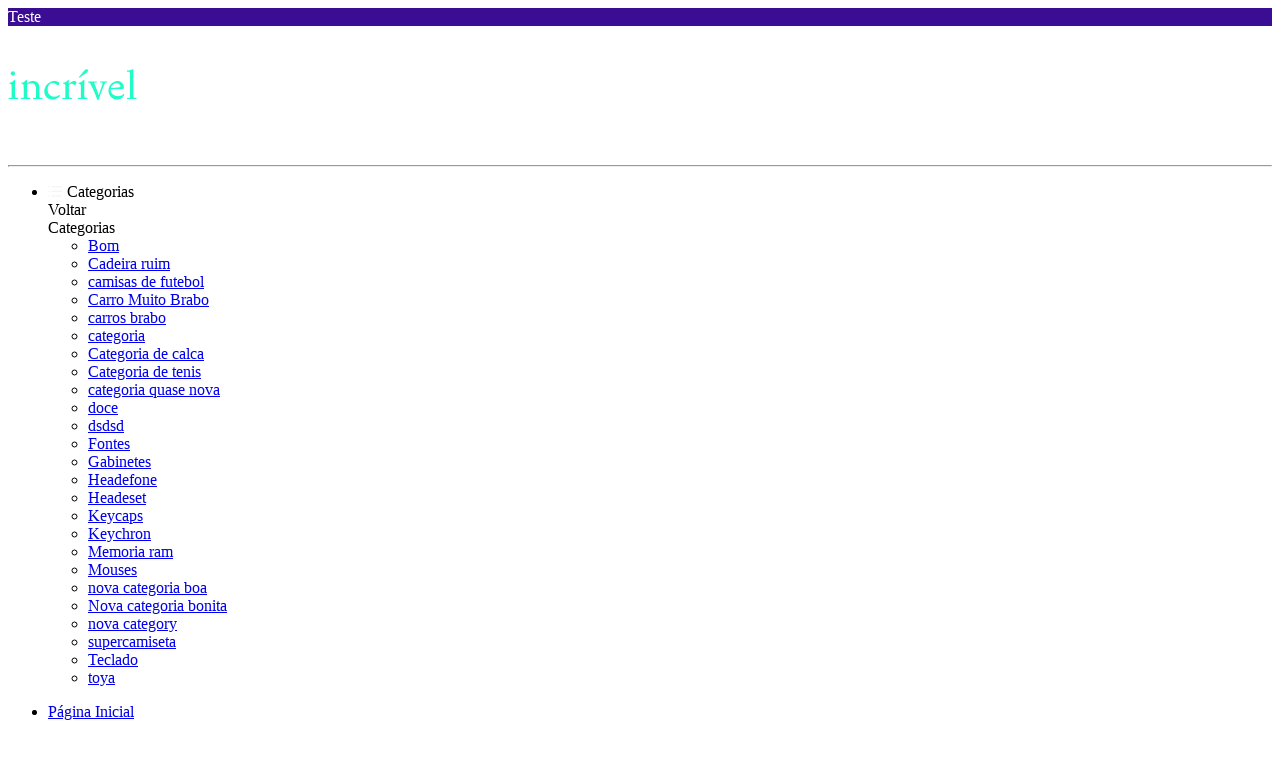

--- FILE ---
content_type: text/html; charset=UTF-8
request_url: https://www.minhaincrivelloja.com/keychron?sort_by=best_sellers
body_size: 16172
content:
<!DOCTYPE html>
<html lang="pt-br">

	<head>
		<meta charset="UTF-8">
<meta id="viewport" name="viewport" content="width=device-width, initial-scale=1.0, maximum-scale=1.0, user-scalable=0">
<meta http-equiv="X-UA-Compatible" content="ie=edge">

<link rel="preload" href="https://cdn.yampi.io/rocket/css/global.css?id=9cb6ff3546bd4ba758d83c7df83bfa1a" as="style"/>

<link rel="preconnect" crossorigin href="https://cdn.yampi.io">
<link rel="preconnect" crossorigin href="https://api.dooki.com.br">
<link rel="preconnect" crossorigin href="https://api.yampi.io">
<link rel="preconnect" crossorigin href="https://images.yampi.io">
<link rel="preconnect" crossorigin href="https://images.yampi.me">
<link rel="preconnect" crossorigin href="https://fonts.gstatic.com">
<link rel="preconnect" crossorigin href="https://fonts.googleapis.com">
<link rel="preconnect" crossorigin href="//bam.nr-data.net">
<link rel="preconnect" crossorigin href="//www.facebook.com">

<link href="//king-assets.yampi.me" rel="dns-prefetch"/>
<link href="//awesome-assets.yampi.me" rel="dns-prefetch"/>
<link href="//api.mercadopago.com" rel="dns-prefetch"/>
<link href="//www.mercadopago.com" rel="dns-prefetch"/>
<link href="//www.google-analytics.com" rel="dns-prefetch"/>
<link href="//www.googleadservices.com" rel="dns-prefetch"/>
<link href="//googleads.g.doubleclick.net" rel="dns-prefetch"/>
<link href="//bat.bing.com" rel="dns-prefetch"/>
<link href="//connect.facebook.net" rel="dns-prefetch"/>
<link href="//staticxx.facebook.com" rel="dns-prefetch"/>
<link href="//static.xx.fbcdn.net" rel="dns-prefetch"/>
<link href="//s3.amazonaws.com" rel="dns-prefetch"/>
<link href="//manager.smartlook.com" rel="dns-prefetch"/>
<link href="//vars.hotjar.com" rel="dns-prefetch"/>
<link href="//dis.us.criteo.com" rel="dns-prefetch"/>
<link href="https://bam.nr-data.net" rel="dns-prefetch"/>
<link href="https://stats.g.doubleclick.net" rel="dns-prefetch"/>
<link href="https://connect.facebook.net" rel="dns-prefetch"/>
<link href="https://search.yampi.com.br" rel="dns-prefetch"/>

<link rel="preload" as="image" href="https://images.yampi.me/assets/stores/minhaincrivelloja/uploads/logo/603ffc418f515.png"/>


<!-- Minimal -->
<link rel='icon' type='image/png' href='https://secure.gravatar.com/avatar/2688d66dff6fab12c5445b27f84c8382?s=80&amp;r=g&amp;d=identicon'>
<link rel='icon' sizes='192x192' href='https://secure.gravatar.com/avatar/2688d66dff6fab12c5445b27f84c8382?s=80&amp;r=g&amp;d=identicon'>
<link rel='apple-touch-icon' href='https://secure.gravatar.com/avatar/2688d66dff6fab12c5445b27f84c8382?s=80&amp;r=g&amp;d=identicon'>
<meta name='msapplication-square310x310logo' content='https://secure.gravatar.com/avatar/2688d66dff6fab12c5445b27f84c8382?s=80&amp;r=g&amp;d=identicon'>

<!-- Apple -->
<link rel='apple-touch-icon' href='https://secure.gravatar.com/avatar/2688d66dff6fab12c5445b27f84c8382?s=80&amp;r=g&amp;d=identicon'>
<link rel='apple-touch-icon' sizes='76x76' href='https://secure.gravatar.com/avatar/2688d66dff6fab12c5445b27f84c8382?s=80&amp;r=g&amp;d=identicon'>
<link rel='apple-touch-icon' sizes='120x120' href='https://secure.gravatar.com/avatar/2688d66dff6fab12c5445b27f84c8382?s=80&amp;r=g&amp;d=identicon'>
<link rel='apple-touch-icon' sizes='152x152' href='https://secure.gravatar.com/avatar/2688d66dff6fab12c5445b27f84c8382?s=80&amp;r=g&amp;d=identicon'>

<link rel="manifest" href="/manifest.json" />

<script defer src="https://cdn.yampi.io/rocket/js/manifest.js?id=289cb43614961e790fa38ee5dd7afa17"></script>
<script defer src="https://cdn.yampi.io/rocket/js/vendor.js?id=55aa15e7e6712e038478b917309c0228"></script>
<script defer src="https://cdn.yampi.io/rocket/js/components.js?id=f2762eb9cb57818566e49feccc87915a"></script>
<script defer src="https://cdn.yampi.io/rocket/js/app.js?id=b29399e26f638aebed34cac9780fe637"></script>
<script src="https://cdn.yampi.io/rocket/js/session.js?id=2a63cfe067dabf26a794d5f4ebf88cf0"></script>

<!-- robots -->
<meta name="robots" content="index,follow" />

    

<title>Keychron</title>
<meta name="description" content="Aqui você encontra muitos produtos focados em moda masculina e feminina">
<link rel="canonical" href="https://www.minhaincrivelloja.com/keychron">
<meta property="og:title" content="Keychron">
<meta property="og:description" content="Aqui você encontra muitos produtos focados em moda masculina e feminina">

<meta name="twitter:title" content="Keychron">
<meta name="twitter:description" content="Aqui você encontra muitos produtos focados em moda masculina e feminina">
<script type="application/ld+json">{"@context":"https://schema.org","@type":"WebPage","name":"Keychron","description":"Aqui você encontra muitos produtos focados em moda masculina e feminina"}</script>

    <link href="https://fonts.googleapis.com/css2?family=Work+Sans:wght@400;500;700;800&amp;display=swap" rel="stylesheet" media="screen" async>
<link href="https://fonts.googleapis.com/css2?family=Montserrat:wght@400;500;700;900&amp;display=swap" rel="stylesheet" media="screen" async>

<script>
    (function (w, d, s, l, i) {
        w[l] = w[l] || [];
        w[l].push({'gtm.start': new Date().getTime(), event: 'gtm.js'});
        var f = d.getElementsByTagName(s)[0],
        j = d.createElement(s),
        dl = l != 'dataLayer' ? '&l=' + l : '';
        j.async = true;
        j.src = 'https://www.googletagmanager.com/gtm.js?id=' + i + dl;
        f.parentNode.insertBefore(j, f);
    })(window, document, 'script', 'dataLayer', 'GTM-PNCZP452');
</script>

<script>
    window.Yampi = {
        "api_domain": "https://api.dooki.com.br",
        "search_domain": "https://search.yampi.com.br",
        "page": "category",
        "cart_token": Session.get('cart_token'),
        "env": "production",
        "csrf_token": Session.get('csrf_token'),
        "session": {
            "utm_source": Session.getFromRequest('utm_source'),
            "utm_campaign": Session.getFromRequest('utm_campaign'),
            "utm_medium": Session.getFromRequest('utm_medium'),
            "utm_term": Session.getFromRequest('utm_term'),
            "utm_content": Session.getFromRequest('utm_content'),
            "utm_name": Session.getFromRequest('utm_name'),
            "utm_email": Session.getFromRequest('utm_email'),
            "zipcode": Session.get('zipcode'),
            "customer": {
                "name": Session.get('customer_name'),
                "email": Session.get('customer_email'),
            }
        },
        "thumbor": {
            "enabled": '1',
            "url": 'https://images.yampi.io',
            "default": {"fitIn":"fit-in","filters":["background_color(white)","upscale()"]}
        },
        "sentry": {
            "enabled": '',
            "tracing": '',
            "dsn": ''
        },
        "cache": {
            "js": '10'
        },
        "icon_url": 'https://icons.yampi.me',
        "mago_config": {
            "user_id": Session.get('cart_token'),
            "recomm_id":  Session.get('recomm_id'),
        },
        "search_min_score": '9',
        "ws_user_id": Session.get('ws_user_id'),
    };
        window.yampiInitSession();
        window.merchant = {"id":39341,"alias":"minhaincrivelloja","domain":"minhaincrivelloja.com","base_url":"https:\/\/www.minhaincrivelloja.com","logo_url":"https:\/\/images.yampi.me\/assets\/stores\/minhaincrivelloja\/uploads\/logo\/603ffc418f515.png","has_mp":false,"suspended":false,"theme":{"id":1,"alias":"rocket","installation_id":83995},"theme_id":1,"api":{"search":"https:\/\/api.dooki.com.br\/v2\/minhaincrivelloja\/public\/search"},"checkout":{"base_domain":"https:\/\/minhaincrivelloja.pay.yampi.com.br","skip_cart":false,"items":"https:\/\/minhaincrivelloja.pay.yampi.com.br\/cart\/items?store_token=e9a609909395aaa7ca1dc5a02ba5aa7d1d7c6a7e","items_json":"https:\/\/minhaincrivelloja.pay.yampi.com.br\/cart\/json?store_token=e9a609909395aaa7ca1dc5a02ba5aa7d1d7c6a7e","redirect_to":"https:\/\/minhaincrivelloja.pay.yampi.com.br\/cart?store_token=e9a609909395aaa7ca1dc5a02ba5aa7d1d7c6a7e","orders":"https:\/\/minhaincrivelloja.pay.yampi.com.br\/account\/sales","store_token":"e9a609909395aaa7ca1dc5a02ba5aa7d1d7c6a7e","default_card":"visa","shopper_url":"https:\/\/minhaincrivelloja.pay.yampi.com.br\/minha-conta"},"manifest":{"name":"Minha Incr\u00edvel Loja","short_name":"Minha Incr\u00edvel Loja","start_url":"https:\/\/www.minhaincrivelloja.com?utm_source=web_app_manifest","description":"Aqui voc\u00ea encontra muitos produtos focados em moda masculina e feminina","lang":"pt-BR"},"meta":{"title":"Minha Incr\u00edvel Loja","description":"Aqui voc\u00ea encontra muitos produtos focados em moda masculina e feminina","icons":{"default":"https:\/\/secure.gravatar.com\/avatar\/2688d66dff6fab12c5445b27f84c8382?s=80&r=g&d=identicon"}},"company":{"person_type":"personal","cnpj":"","razao_social":null,"name":"Lucas Colette","cpf":"21661026702","phone":{"code":"16","formated_number":"(16) 33322-3131","number":"16333223131"},"whatsapp":{"formated_number":"(16) 98123-1321","number":"16981231321","url":"https:\/\/web.whatsapp.com\/send?phone=5516981231321"},"email":"contato@minhaincrivelloja.com","address":{"street":null,"number":null,"complement":null,"neighborhood":null,"city":null,"state":null,"zipcode":"14940-472","full_address":",  - "},"social":{"facebook_url":"https:\/\/facebook.com\/minhaincrivelloja","instagram_url":"https:\/\/instagram.com\/minhaincrivelloja","youtube_url":null,"pinterest_url":null,"tiktok_url":null,"twitter_url":null}},"shipping":[{"uf":"AC","min":0},{"uf":"AM","min":0},{"uf":"AP","min":0},{"uf":"PA","min":0},{"uf":"RO","min":0},{"uf":"RR","min":0},{"uf":"TO","min":0},{"uf":"AL","min":0},{"uf":"BA","min":0},{"uf":"CE","min":0},{"uf":"MA","min":0},{"uf":"PB","min":0},{"uf":"PE","min":0},{"uf":"PI","min":0},{"uf":"RN","min":0},{"uf":"SE","min":0},{"uf":"DF","min":0},{"uf":"GO","min":0},{"uf":"MS","min":0},{"uf":"MT","min":0},{"uf":"ES","min":0},{"uf":"MG","min":0},{"uf":"RJ","min":0},{"uf":"SP","min":0}],"pricing":{"first_order":{"min_order":null,"code":null,"value":null,"type_increment_value":null}},"payments":[{"active":true,"alias":"billet","name":"Boleto Banc\u00e1rio","icon_url":"https:\/\/icons.yampi.me\/svg\/card-billet.svg","percent_discount":"0.00"},{"active":true,"alias":"pix","name":"Pix","icon_url":"https:\/\/icons.yampi.me\/svg\/card-pix.svg","percent_discount":"0.00"}],"scripts":[],"categories":[{"id":2318507,"featured":false,"parent_id":null,"is_parent":true,"name":"categoria quase nova","slug":"categoria-quase-nova","url":"","url_path":"\/categoria-quase-nova","path":"categoria quase nova","category_cover":null,"order":0,"children":{"data":[]}},{"id":8207990,"featured":false,"parent_id":null,"is_parent":true,"name":"supercamiseta","slug":"supercamiseta","url":"","url_path":"\/supercamiseta","path":"supercamiseta","category_cover":null,"order":0,"children":{"data":[]}},{"id":2799374,"featured":false,"parent_id":null,"is_parent":true,"name":"nova categoria boa","slug":"nova-categoria-boa","url":"","url_path":"\/nova-categoria-boa","path":"nova categoria boa","category_cover":null,"order":0,"children":{"data":[]}},{"id":8212562,"featured":false,"parent_id":null,"is_parent":true,"name":"camisas de futebol","slug":"camisas-de-futebol","url":"","url_path":"\/camisas-de-futebol","path":"camisas de futebol","category_cover":null,"order":0,"children":{"data":[]}},{"id":8212557,"featured":false,"parent_id":null,"is_parent":true,"name":"Carro Muito Brabo","slug":"carro-muito-brabo","url":"","url_path":"\/carro-muito-brabo","path":"Carro Muito Brabo","category_cover":null,"order":0,"children":{"data":[]}},{"id":3720933,"featured":false,"parent_id":null,"is_parent":true,"name":"toya","slug":"toya","url":"","url_path":"\/toya","path":"toya","category_cover":null,"order":0,"children":{"data":[]}},{"id":2833954,"featured":false,"parent_id":null,"is_parent":true,"name":"doce","slug":"doce","url":"","url_path":"\/doce","path":"doce","category_cover":null,"order":0,"children":{"data":[]}},{"id":2813469,"featured":false,"parent_id":null,"is_parent":true,"name":"categoria","slug":"categoria","url":"","url_path":"\/categoria","path":"categoria","category_cover":null,"order":0,"children":{"data":[]}},{"id":8207985,"featured":false,"parent_id":null,"is_parent":true,"name":"carros brabo","slug":"carros-brabo","url":"","url_path":"\/carros-brabo","path":"carros brabo","category_cover":null,"order":0,"children":{"data":[]}},{"id":2529856,"featured":false,"parent_id":null,"is_parent":true,"name":"Bom","slug":"bom","url":"","url_path":"\/bom","path":"Bom","category_cover":null,"order":0,"children":{"data":[]}},{"id":2529688,"featured":false,"parent_id":null,"is_parent":true,"name":"Nova categoria bonita","slug":"nova-categoria-bonita","url":"","url_path":"\/nova-categoria-bonita","path":"Nova categoria bonita","category_cover":null,"order":0,"children":{"data":[]}},{"id":2528330,"featured":false,"parent_id":null,"is_parent":true,"name":"nova category","slug":"nova-category","url":"","url_path":"\/nova-category","path":"nova category","category_cover":null,"order":0,"children":{"data":[]}},{"id":2526952,"featured":false,"parent_id":null,"is_parent":true,"name":"dsdsd","slug":"dsdsd","url":"","url_path":"\/dsdsd","path":"dsdsd","category_cover":null,"order":0,"children":{"data":[]}},{"id":2530571,"featured":false,"parent_id":null,"is_parent":true,"name":"Cadeira ruim","slug":"cadeira-ruim","url":"","url_path":"\/cadeira-ruim","path":"Cadeira ruim","category_cover":null,"order":0,"children":{"data":[]}},{"id":2032598,"featured":true,"parent_id":null,"is_parent":true,"name":"Keychron","slug":"keychron","url":"","url_path":"\/keychron?sort_by=best_sellers","path":"Keychron","category_cover":null,"order":0,"children":{"data":[]}},{"id":2032597,"featured":true,"parent_id":null,"is_parent":true,"name":"Keycaps","slug":"keycaps","url":"","url_path":"\/keycaps?sort_by=best_sellers","path":"Keycaps","category_cover":null,"order":0,"children":{"data":[]}},{"id":2032595,"featured":true,"parent_id":null,"is_parent":true,"name":"Headefone","slug":"headefone","url":"","url_path":"\/headefone?sort_by=best_sellers","path":"Headefone","category_cover":null,"order":0,"children":{"data":[]}},{"id":2032594,"featured":true,"parent_id":null,"is_parent":true,"name":"Headeset","slug":"headeset","url":"","url_path":"\/headeset?sort_by=best_sellers","path":"Headeset","category_cover":null,"order":0,"children":{"data":[]}},{"id":2032583,"featured":true,"parent_id":null,"is_parent":true,"name":"Teclado","slug":"teclado","url":"","url_path":"\/teclado?sort_by=best_sellers","path":"Teclado","category_cover":null,"order":0,"children":{"data":[]}},{"id":2032582,"featured":true,"parent_id":null,"is_parent":true,"name":"Memoria ram","slug":"memoria-ram","url":"","url_path":"\/memoria-ram?sort_by=best_sellers","path":"Memoria ram","category_cover":null,"order":0,"children":{"data":[]}},{"id":2032581,"featured":true,"parent_id":null,"is_parent":true,"name":"Gabinetes","slug":"gabinetes","url":"","url_path":"\/gabinetes?sort_by=best_sellers","path":"Gabinetes","category_cover":null,"order":0,"children":{"data":[]}},{"id":2032580,"featured":true,"parent_id":null,"is_parent":true,"name":"Mouses","slug":"mouses","url":"","url_path":"\/mouses?sort_by=best_sellers","path":"Mouses","category_cover":null,"order":0,"children":{"data":[]}},{"id":2032572,"featured":true,"parent_id":null,"is_parent":true,"name":"Fontes","slug":"fontes","url":"","url_path":"\/fontes?sort_by=best_sellers","path":"Fontes","category_cover":null,"order":0,"children":{"data":[]}},{"id":2032571,"featured":true,"parent_id":null,"is_parent":true,"name":"Categoria de tenis","slug":"categoria-de-tenis","url":"","url_path":"\/categoria-de-tenis?sort_by=best_sellers","path":"Categoria de tenis","category_cover":null,"order":0,"children":{"data":[]}},{"id":2032569,"featured":true,"parent_id":null,"is_parent":true,"name":"Categoria de calca","slug":"categoria-de-calca","url":"","url_path":"\/categoria-de-calca?sort_by=best_sellers","path":"Categoria de calca","category_cover":null,"order":0,"children":{"data":[]}}],"promotion":[],"services":{"google":{"analytics":null,"analytics_v4":null,"criteo":null,"tag_manager":{"gtm_code":"GTM-KFV3C5J"},"ads_pixels":[]},"chat":null},"pages":[{"name":"Pol\u00edtica de cookies","slug":"politica-de-cookies","path":"\/atendimento\/politica-de-cookies"}],"cookies_policy":{"active":true,"name":"Pol\u00edtica de cookies","slug":"politica-de-cookies","content":"<p>Utilizamos cookies para tornar seu acesso personalizado de acordo com o seu gosto e suas escolhas e, com isso, garantir que a sua experi\u00eancia em nossa loja seja a melhor poss\u00edvel.\u00a0<\/p>        <p>A presente Pol\u00edtica tem como objetivo fornecer informa\u00e7\u00f5es objetivas e claras sobre o que s\u00e3o cookies, qual papel desempenham e como configur\u00e1-los.<\/p>        <p>\u00a0<\/p>        <p><strong>1. O que s\u00e3o Cookies?<\/strong><\/p>        <p>Cookies s\u00e3o pequenos arquivos de texto ou fragmentos de informa\u00e7\u00e3o que s\u00e3o baixados em seu computador, smartphone ou qualquer outro dispositivo com acesso \u00e0 internet quando voc\u00ea visita um site.\u00a0<\/p>        <p>Eles cont\u00eam informa\u00e7\u00f5es sobre a sua navega\u00e7\u00e3o em nossa loja e ret\u00eam apenas informa\u00e7\u00f5es relacionadas a suas prefer\u00eancias.\u00a0<\/p>        <p>Assim, essa p\u00e1gina consegue armazenar e recuperar os dados sobre os seus h\u00e1bitos de navega\u00e7\u00e3o, de forma a melhorar a experi\u00eancia de uso, por exemplo.\u00a0<\/p>        <p>\u00c9 importante frisar que eles n\u00e3o cont\u00eam informa\u00e7\u00f5es pessoais espec\u00edficas, como dados sens\u00edveis ou banc\u00e1rios.<\/p>        <p>O seu navegador armazena os cookies no disco r\u00edgido, mas ocupam um espa\u00e7o de mem\u00f3ria m\u00ednimo, que n\u00e3o afetam o desempenho do seu computador. A maioria das informa\u00e7\u00f5es s\u00e3o apagadas logo ao encerrar a sess\u00e3o, como voc\u00ea ver\u00e1 no pr\u00f3ximo t\u00f3pico.<\/p>        <p>\u00a0<\/p>        <p><strong>1.1. Tipos de Cookies<\/strong><\/p>        <p>Os cookies, quanto a seus propriet\u00e1rios, podem ser:<\/p>        <ul>        <li><strong>Cookies propriet\u00e1rios:<\/strong> s\u00e3o cookies definidos por n\u00f3s ou por terceiros em nosso nome<\/li>        <li><strong>Cookies de terceiros:<\/strong> s\u00e3o cookies definidos por terceiros confi\u00e1veis em nossa aplica\u00e7\u00e3o<\/li>        <\/ul>        <p>Os cookies, quanto ao seu tempo de vida, podem ser:<\/p>        <ul>        <li><strong>Cookies de sess\u00e3o ou tempor\u00e1rios:<\/strong> s\u00e3o cookies que expiram assim que voc\u00ea fecha o seu navegador, encerrando a sess\u00e3o.<\/li>        <li><strong>Cookies persistentes ou permanentes:<\/strong> s\u00e3o cookies que permanecem no seu dispositivo durante um per\u00edodo determinado ou at\u00e9 que voc\u00ea os exclua.<\/li>        <\/ul>        <p>Os cookies, quanto a sua finalidade, podem ser:<\/p>        <ul>        <li><strong>Cookies necess\u00e1rios:<\/strong> s\u00e3o cookies essenciais que possibilitam a navega\u00e7\u00e3o em nossas aplica\u00e7\u00f5es e o acesso a todos os recursos; se estes, nossos servi\u00e7os podem apresentar mal desempenho ou n\u00e3o funcionar.<\/li>        <li><strong>Cookies de desempenho: <\/strong>s\u00e3o cookies que otimizam a forma que nossas aplica\u00e7\u00f5es funcionam, coletando informa\u00e7\u00f5es an\u00f4nimas sobre as p\u00e1ginas acessadas.<\/li>        <li><strong>Cookies de funcionalidade:<\/strong> s\u00e3o cookies que memorizam suas prefer\u00eancias e escolhas (como seu nome de usu\u00e1rio)\u00a0<\/li>        <li><strong>Cookies de publicidade:<\/strong> s\u00e3o cookies que direcionam an\u00fancios em fun\u00e7\u00e3o dos seus interesses e limitam a quantidade de vezes que o an\u00fancio aparece.<\/li>        <\/ul>        <p>\u00a0<\/p>        <p><strong>2. Por que usamos Cookies?<\/strong><\/p>        <p>Atrav\u00e9s dos cookies, buscamos otimizar sua navega\u00e7\u00e3o em nossa p\u00e1gina a partir de suas prefer\u00eancias e, com essas informa\u00e7\u00f5es, ajustar o conte\u00fado para torn\u00e1-lo mais relevante para voc\u00ea.<\/p>        <p>Os cookies participam deste processo porquanto armazenam, leem e executam os dados necess\u00e1rios para cumprir com o nosso objetivo.<\/p>        <p>\u00a0<\/p>        <p><strong>3. Gerenciamento dos Cookies<\/strong><\/p>        <p>A instala\u00e7\u00e3o dos cookies est\u00e1 sujeita ao seu consentimento. Apesar da maioria dos navegadores estar inicialmente configurada para aceitar cookies de forma autom\u00e1tica, voc\u00ea pode rever suas permiss\u00f5es a qualquer tempo, de forma a bloque\u00e1-los, aceit\u00e1-los ou ativar notifica\u00e7\u00f5es para quando alguns cookies forem enviados ao seu dispositivo.\u00a0<\/p>        <p>Atualmente, na primeira vez que voc\u00ea acessar nosso site, ser\u00e1 solicitada a sua concord\u00e2ncia com a instala\u00e7\u00e3o destes. Apenas ap\u00f3s a sua aceita\u00e7\u00e3o eles ser\u00e3o ativados.<\/p>        <p>Para tanto, utilizamos um sistema de <em>(banner de informa\u00e7\u00f5es ou outro mecanismo que alerta e solicita o consentimento)<\/em> em nossa p\u00e1gina inicial. Dessa maneira, n\u00e3o apenas solicitamos sua concord\u00e2ncia, mas tamb\u00e9m informamos que a navega\u00e7\u00e3o continuada em nosso site ser\u00e1 entendida como consentimento.\u00a0<\/p>        <p>Como j\u00e1 dito, voc\u00ea pode, a qualquer tempo e sem nenhum custo, alterar as permiss\u00f5es, bloquear ou recusar os cookies. Voc\u00ea tamb\u00e9m pode configur\u00e1-los caso a caso. Todavia, a revoga\u00e7\u00e3o do consentimento de determinados cookies pode inviabilizar o funcionamento correto de alguns recursos da plataforma.<\/p>        <p>Para gerenciar os cookies do seu navegador, basta faz\u00ea-lo diretamente nas configura\u00e7\u00f5es do navegador, na \u00e1rea de gest\u00e3o de Cookies.<\/p>        <p>Voc\u00ea pode acessar tutoriais sobre o tema diretamente nos links abaixo:<\/p>        <p>Se voc\u00ea usa o Internet Explorer.<\/p>        <p>Se voc\u00ea usa o Firefox.<\/p>        <p>Se voc\u00ea usa o Safari.<\/p>        <p>Se voc\u00ea usa o Google Chrome.<\/p>        <p>Se voc\u00ea usa o Microsoft Edge.<\/p>        <p>Se voc\u00ea usa o Opera.<\/p>        <p>\u00a0<\/p>        <p><strong>4. Disposi\u00e7\u00f5es finais<\/strong><\/p>        <p>Para n\u00f3s, a privacidade e confian\u00e7a s\u00e3o fundamentais para a nossa rela\u00e7\u00e3o com voc\u00ea. Estamos sempre nos atualizando para manter os mais altos padr\u00f5es de seguran\u00e7a\u00a0<\/p>        <p>Assim, reservamo-nos o direito de alterar esta Pol\u00edtica de Cookies a qualquer tempo.<\/p>        <p>\u00a0<\/p>","show_page":true},"meta_tags":[{"name":"Minha meta-tag","key":"custom_meta_tag","value":null}],"cashbacks":[{"percent_amount":5,"min_amount":"10.00","max_amount":"200.00"}],"use_open_code":true,"new_search":true,"store_search_v1":false,"rocket_cache_dns":false,"has_smart_rule_cache":true};
    window.merchant.shouldUseNewSearchStrategy = false;
    window.themeConfig = {"page":"category","theme":{"alias":"rocket","params":{"empty_cart_helper_text":"Navegue pela loja e adicione produtos.","highlight_type_payment":"pix","show_cart_savings":false,"color_general_background":"#FFFFFF","empty_cart_link_button":"","show_dark_mode":false,"grids_product_name_size":"14px","grids_product_name_color":"#000000","grids_space_below_image":"small","grids_space_between_name_price":"small","grids_label_discount_tag":false,"grids_label_position":"below_image","grids_image_fit_behavior":"contain","grids_brand_name_uppercase":false,"grids_brand_name_color":"#94929E","grids_review_average_star_color":"#FFC01E","grids_add_to_cart_button_type":"icon_and_text","grids_add_to_cart_button_color":"#FFFFFF","grids_add_to_cart_icon_color":"#222222","grids_add_to_cart_icon_text_button_color":"#282829","grids_add_to_cart_icon_text_button_text_color":"#282829","grids_add_to_cart_icon_text_button_display_icon":false,"grids_add_to_cart_icon_text_button_border_style":false,"grids_add_to_cart_icon_text_button_full_width":false,"grids_add_to_cart_space_between_price":"medium","grids_quickbuy_prices_color":"secondary","grids_quickbuy_text_button":"","grids_product_price_size":"14px","grids_product_price_bold":false,"grids_product_price_small_cents":false,"grids_product_old_price_size":"small","grids_product_installment_price_highlight":false,"grids_product_prices_color":"custom","grids_product_price_color":"#000000","grids_product_old_price_color":"#000000","border_apply_on_images":false,"color_general_primary":"#705BC2","color_general_secundary":"#FE509C","color_btn_primary_background":"#199965","color_btn_primary_text":"#FFFFFF","color_btn_secundary_background":"#666666","color_btn_secundary_text":"#FFFFFF","color_tag_background":"#C72E40","color_tag_text":"#FFFFFF","fonts_texts_family":"Work Sans","fonts_texts_size":14,"fonts_titles_family":"Montserrat","fonts_titles_weight":"regular","fonts_titles_uppercase":false,"fonts_buttons_uppercase":false,"buttons_general_format":"rounded","buttons_btn_primary_style":"solid","buttons_btn_secundary_style":"solid","grids_label_format":"rounded","grids_text_align":"left","grids_brand_enabled":false,"show_max_installment":true,"custom_css":"","show_add_to_cart_button":true,"show_review_average":true,"cart_type":"suspended","show_product_cart_savings":false,"empty_cart_text_button":"Iniciar compra","color_palette":""}},"sections":[{"section_alias":"header","position":0,"order":0,"visible":true,"params":{"promotions_text_color":"#A8171F","categories_display":"both","header_icon_color":"#333333","enable_shopping_page":false,"header_layout":"inline","menu_background_color":"#141316","menu_text_color":"#F5F5F5","background_color":"#141316","text_color":"#F5F5F5","show_categories":true,"search_enabled":true,"topbar_enabled":false,"topbar_show_whatsapp":false,"topbar_show_phone":false,"topbar_tracking_url":null,"highlightbar_enabled":true,"highlightbar_only_home":false,"highlightbar_text":"Teste","highlightbar_link":null,"highlightbar_background":"#3A0D92","highlightbar_text_color":"#FFFFFF","fixed_header":true,"highlighted_promotions":false}},{"section_alias":"main_category_content","position":1,"order":1,"visible":true,"params":{"products_per_page":"24","show_sort":true,"filters_enabled":true,"show_subcategories":true,"show_price_slider":true,"show_brand":true,"show_banners":true,"slider_delay":5}},{"section_alias":"footer","position":2,"order":0,"visible":true,"params":{"show_pinterest":true,"show_tiktok":true,"show_twitter":true,"background_color":"#141316","text_color":"#F5F5F5","newsletter_enabled":true,"newsletter_title":"receba dicas, novidades e ofertas!","description_enabled":true,"show_brand":true,"show_description":true,"categories_enabled":true,"categories_type":"all","show_pages":true,"support_enabled":true,"show_whatsapp":true,"show_phone":true,"show_email":true,"social_enabled":true,"show_facebook":true,"show_instagram":true,"show_youtube":true,"show_payment_icons":true,"show_security_label":true,"show_address":true,"show_business_information":true,"show_yampi_brand":true}}]};
    window.data = {"config":{"section_alias":"main_category_content","position":1,"order":1,"visible":true,"params":{"products_per_page":"24","show_sort":true,"filters_enabled":true,"show_subcategories":true,"show_price_slider":true,"show_brand":true,"show_banners":true,"slider_delay":5}},"skusIds":[],"content":{"data":{"meta":{"name":"Keychron","description":"","seo":{"title":"","description":"","keywords":null,"canonical_url":""},"parent":[]},"data":[],"slug":"keychron","sort_by":"best_sellers","limit":24,"context":"category"}},"context":"category","resultsOnly":false,"isSearch":false};
</script>

<link rel="stylesheet" href="https://cdn.yampi.io/rocket/css/global.css?id=9cb6ff3546bd4ba758d83c7df83bfa1a" media="screen">
<link rel="stylesheet" href="https://cdn.yampi.io/rocket/css/themes/rocket-category.css?id=f1ef36ca4cf3a60e8f2da7813dcd5f1e" media="screen">
<link rel="stylesheet" href="https://cdn.yampi.io/rocket/css/themes/rocket-category-mobile.css?id=f95fc48a665aa77bc5579ec3f1a41fb5" media="screen and (max-width: 700px)">
<link rel="stylesheet" href="https://cdn.yampi.io/rocket/css/themes/rocket-mobile.css?id=f4fac9dd328609bda655761269b3781f" media="screen and (max-width: 700px)">
<link rel="preload" href="https://cdn.yampi.io/rocket/css/global.css?id=9cb6ff3546bd4ba758d83c7df83bfa1a" as="style"/>

<style></style>

    
    <script
        async
        src="https://www.googletagmanager.com/gtag/js?id=G-3W1H0TVXYW"
    ></script>
    <script>
        window.dataLayer = window.dataLayer || [];
        function gtag(){dataLayer.push(arguments);}

        gtag('js', new Date());

                
                    gtag('config', 'G-3W1H0TVXYW');
        
        window.merchant.google = {
            analytics: {
                id: '',
                version: 4,
            }
        }
    </script>

    <script>
        (function(i,s,o,g,r,a,m){i['GoogleAnalyticsObject']=r;i[r]=i[r]||function(){
        (i[r].q=i[r].q||[]).push(arguments)},i[r].l=1*new Date();a=s.createElement(o),
        m=s.getElementsByTagName(o)[0];a.async=1;a.src=g;m.parentNode.insertBefore(a,m)
        })(window,document,'script','//www.google-analytics.com/analytics.js','ga');

        
        // Global GA Tracker
        ga('create', 'UA-45745009-5', {name: 'bubbTracker'});
        ga('bubbTracker.send', 'pageview');
        ga('bubbTracker.require', 'ecommerce', 'ecommerce.js');
    </script>
    <script>
        (function(w,d,s,l,i){w[l]=w[l]||[];w[l].push({'gtm.start':
        new Date().getTime(),event:'gtm.js'});var f=d.getElementsByTagName(s)[0],
        j=d.createElement(s),dl=l!='dataLayer'?'&l='+l:'';j.async=true;j.src=
        '//www.googletagmanager.com/gtm.js?id='+i+dl;f.parentNode.insertBefore(j,f);
        })(window,document,'script','dataLayer','GTM-KFV3C5J');
    </script>
<script type="application/ld+json">
    {
        "@context": "http://schema.org",
        "@type": "Organization",
        "name": "Minha Incrível Loja",
        "logo": "https://images.yampi.me/assets/stores/minhaincrivelloja/uploads/logo/603ffc418f515.png",
        "alternateName": "Minha Incrível Loja",
        "url": "https://www.minhaincrivelloja.com",
        "contactPoint": [
            {
                "@type": "ContactPoint",
                "telephone": "+5516333223131",
                "contactType": "customer service, sales",
                "contactOption": "TollFree",
                "areaServed": "BR",
                "description": "Atendimento Telefônico"
            },
            {
                "@type": "PostalAddress",
                "addressCountry": "Brasil",
                "postalCode": "14940-472",
                "streetAddress": ",  - "
            }
        ]
    }
</script>

    <script>
        !function(e,a,n,t,s,c){e.ana||((t=e.ana=function(){t.process?t.process.apply(t,arguments):t.queue.push(arguments)}).queue=[],t.t=+new Date,(s=a.createElement(n)).async=1,s.src="https://cdn.yampi.io/ana/ana.min.js?t="+864e5*Math.ceil(new Date/864e5),(c=a.getElementsByTagName(n)[0]).parentNode.insertBefore(s,c))}(window,document,"script");
    </script>

    <script>
        ana('init', 'rocket');

        var anaParams = {
            store_id: window.merchant.id,
            store_profile: 'store_v2',
            session_id: window.Yampi.cart_token
        }

                    var anaEvent = 'view-category';
            anaParams.content_type = 'sku';
            anaParams.content_ids = [];
        
        ana('event', anaEvent, anaParams);
    </script>

<script
    src="https://cdn.yampi.io/reverb/connect.min.js"
    defer
    async
    onload="startOnlineVisitors()"
></script>

<script>
    async function startOnlineVisitors() {
        if (!window.Yampi.ws_user_id) {
            await window.yampiSessionPromise;
            if (!window.Yampi.ws_user_id) {
                return;
            }
        }

        const date = new Date();
        const timestampCdn = `${date.getFullYear()}${date.getMonth()}${date.getDay()}`;

        const websocketOptions = {
            echo: {
                key: "rwp2fhemqsrnovvjaai9",
                wsHost: 'reverb.yampi.io',
                wsPort: '',
                wssPort: '',
                forceTLS: 'https' === 'https',
                authEndpoint: 'https://reverb.yampi.io/api/v1/presence-channel/join',
            },
            alias: window.merchant.alias,
            service: 'rocket',
            workerPath: `${window.location.origin}/js/worker.js?id=f4123edcf9aa6309a356fe2e1f9ddd38`,
            user_data: {
                id: window.Yampi.ws_user_id,
            },
            cart_token: window.Yampi.cart_token,
            cdn_url: "https://cdn.yampi.io/reverb/connect.min.js",
        };

        connect.connection(websocketOptions);
    }
</script>

<style>
    :root {
        --container-max-width: 1200px;
        --box-product-max-width: 275px;

                                --background-color: #FFFFFF;
        
                    
                
                    --default-background-color: #F5F5F5FF;
        
        --default-opacity: .8;
        --modal-transition-time: .5s;

        --error-color: #E50F38;
        --light-error-color: #FEF7F7;
        --light-error-color-rgb: 254, 247, 247;

        --pink-regular: #fa085b;

        --black-dark: #222222;
        --black-dark-rgb: 34, 34, 34;
        --error-color-rgb: 229, 15, 56;
        --black-medium: #666666;
        --black-light: #999999;
        --black-light-30: #9999994D;
        --black-lightest: #E5E5E5;

        --neutral-color-low-dark: #56545e;
        --neutral-color-low-pure: #141316;
        --charcoal: #282829;

        --green: #00AE31;
        --white: #FFFFFF;
        --white-smoke: #F5F5F5;
        --categories-filter-tag-background: #F5F5F5FF;
        --product-not-found-alert: #FFF7E0;
        --product-not-found-alert-border: #C29100FF;
        --input-background: #FFFFFFFF;
        --section-slide-splide-arrow-bg-color: #F5F5F5FF;
        --section-slide-splide-arrow-bg-color-disabled: #F5F5F54D;
        --divisior-default-color: #E5E5E5FF;
        --error-color-background: #FFEBEFFF;

        --card-general-background-color: #FFFFFF;
        --product-card-smoky-background: #F5F5F5FF;
        --product-card-background: #FFFFFFFF;
        --cookies-warning-border-color: #FFFFFFFF;


        
        --black-light-color-contrast: #999999;
        --black-lightest-color-contrast: #F5F5F5;
        --black-medium-color-contrast: #666666;
        --black-dark-color-contrast: #222222;
        --green-color-contrast: #00AE31;
        --close-modal-border-color: #999999;

        --review-start-stop-color: #9999994D;

        --breadcrumbs-color-contrast: #222222;
        --breadcrumbs-active-color-contrast: #999999;
        --product-reviews-tab-color-contrast: #222222;
        --cashback-text-color: #56545e;

        --buy-together-total-value: #999999;
        --splide-pagination-color-contrast: #999999;
        --neutral-color-low-dark-color-contrast: #56545E;
        --section-title-color: #56545E;
        --product-title-color: #222222;

        --product-description-color: #666666;
        --top-rating-message-color: #666666;
        --header-dropdown-color: #222222;
        --input-border-color: #E5E5E5FF;

        --background-contrasting-color: #000000;

        --color-general-primary: #705BC2;
        --color-general-secundary: #FE509C;

        --color-btn-primary-background: #199965;
        --color-btn-primary-background-rgb: 25, 153, 101;
        --color-btn-primary-background-outline: #199965;
        --color-btn-primary-text: #FFFFFF;

        --color-btn-secundary-background: #666666;
        --color-btn-secundary-background-outline: #666666;
        --color-btn-secundary-text: #FFFFFF;

        --discount-tag-background: #C72E40;
        --discount-tag-color: #FFFFFF;

        --fonts-texts-family: Work Sans;
        --fonts-texts-size: 14px;

        --fonts-titles-family: Montserrat;
        --fonts-titles-weight: 400;
        --fonts-titles-uppercase: initial;

        --fonts-buttons-uppercase: initial;

        --theme-border-radius: 10px;
        --grids-products-images-border: 0px;
        --grids-products-images-margin: 0px;
        --grids-products-tags-radius: 5px;
        --product-page-image-border-radius: 0px;
        --product-page-nav-border-radius: 0px;
        --product-page-flag-border-radius: 5px;
        --product-page-buy-together-image-border-radius: 0px;    
        --product-page-buy-together-image-mobile: 0px;    

        --slides-border-radius: 5px;

        --banner-border-radius: 0px;
        --section-border-radius: 10px;
        --grid-collection-banner: 0px;

        --mini-cart-product-border-radius: 0px;
        --mini-cart-buy-together--border-radius: 5px;
        --mini-cart-flags-border-radius: 4px;

        --category-pagination-border-radius: 5px;

        --social-media-icons-border: 5px;

        --product-name-size: 14px;
        --product-name-color: #000000;

        --product-price-size: 14px;
        --product-price-font-weight: 500;
        --product-price-color: #000000;
        --product-old-price-color: #000000;

        --product-installment-price-highlight-font-weight : 500;
        --product-installment-price-highlight-color  : var(--black-medium-color-contrast);

        --add-to-cart-button-color: #FFFFFF;

        
                
        --add-to-cart-icon-text-button-color: #666666;
        --add-to-cart-icon-text-button-border-color: #666666;
        --add-to-cart-icon-text-button-text-color: var(--color-btn-secundary-text);
        --add-to-cart-icon-text-button-width: auto;

        --review-average-star-color: #FFC01E;

        --brand-name-color: #94929E;
        --brand-name-text-case: initial;

        --font-10: .7143rem;
        --font-11: .7857rem;
        --font-12: .85rem;
        --font-13: .9285rem;
        --font-14: 1rem;
        --font-15: 1.07rem;
        --font-16: 1.1428rem;
        --font-17: 1.215rem;
        --font-18: 1.286rem;
        --font-20: 1.4285rem;
        --font-21: 1.5rem;
        --font-22: 1.5714rem;
        --font-24: 1.7143rem;
        --font-25: 1.7857rem;
        --font-27: 1.9285rem;
        --font-28: 2rem;
        --font-30: 2.1428rem;
        --font-48: 3.4286rem;

        --font-regular: 400;
        --font-medium: 500;
        --font-bold: 700;
        --font-black: 800;

    }
</style>


	</head>
	<body class="minhaincrivelloja category
		
		
	">
		<div id="app">
			









<section class="section-header  header-0 -fixed" id="section-header">
	<rocket-emitter emits="header" label="Cabeçalho" order="0">
					<div class="header-hightlightbar" style="background-color: #3A0D92; color: #FFFFFF">
    <div class="container">
        Teste
    </div>
    </div>		
				<fixed-header class="header" :fixed="true" style="
								                --header-font-color: #F5F5F5;
								                --header-bg-color: #141316;
								                --header-icon-color: #333333;
								                --menu-text-color: #F5F5F5;
								                --menu-bg-color: #141316;">


			<div class="h-inline-container">
				<div class="header-content">
					<div class="header-row  --inline">
													<Side-Bar-Trigger active-class="active-menu" name="menu">
								<svg width="15" height="11" fill="none" viewbox="0 0 15 11" class="mobile -block">
									<icon-store-menu-list></icon-store-menu-list>
								</svg>
							</Side-Bar-Trigger>
						
						<div class="logo ">
															<a href="/" class="inline-block">
									<img src="https://images.yampi.me/assets/stores/minhaincrivelloja/uploads/logo/603ffc418f515.png" alt="" width="auto" height="auto">
								</a>
													</div>

													<div class="categories">
								<div class="mobile -block -order-0">
    <ul>
        
            </ul>

    <hr>
</div>

<nav role="navigation" class="categories-menu h-navigation">
            <ul class="categories-list">
            <li class="dropdown-holder category-dropdown-holder">
                <span class="block">
                    <svg width="15" height="11" fill="#F5F5F5" viewBox="0 0 15 11">
                        <path d="M1.51 9.927c0 .367-.311.688-.72.688-.408 0-.72-.321-.72-.688 0-.39.312-.688.72-.688.409 0 .72.298.72.688zm11.9-.688H4.185c-.408 0-.72.298-.72.688 0 .367.312.688.72.688h9.225c.408 0 .72-.321.72-.688 0-.39-.312-.688-.72-.688zM.79 4.655c-.408 0-.72.298-.72.688 0 .366.312.687.72.687.409 0 .72-.32.72-.687 0-.39-.311-.688-.72-.688zm12.62 0H4.185c-.408 0-.72.298-.72.688 0 .366.312.687.72.687h9.225c.408 0 .72-.32.72-.687 0-.39-.312-.688-.72-.688zM.79.07C.383.07.07.368.07.758c0 .367.312.688.72.688.409 0 .72-.321.72-.688C1.51.368 1.2.07.79.07zm3.395 1.376h9.225c.408 0 .72-.321.72-.688 0-.39-.312-.688-.72-.688H4.185c-.408 0-.72.298-.72.688 0 .367.312.688.72.688z" />
                        <path clip-rule="evenodd" d="M0 .758C0 .326.347 0 .79 0c.444 0 .79.326.79.758 0 .407-.344.758-.79.758-.445 0-.79-.35-.79-.758zM.79.141C.418.14.14.41.14.758c0 .326.28.617.65.617.371 0 .65-.29.65-.617C1.44.41 1.163.141.79.141zm2.605.617c0-.432.346-.758.79-.758h9.225c.443 0 .79.326.79.758 0 .407-.345.758-.79.758H4.185c-.445 0-.79-.35-.79-.758zm.79-.617c-.372 0-.65.27-.65.617 0 .326.28.617.65.617h9.225c.37 0 .65-.29.65-.617 0-.348-.278-.617-.65-.617H4.185zM0 5.343c0-.432.347-.758.79-.758.444 0 .79.326.79.758 0 .407-.344.758-.79.758C.345 6.1 0 5.75 0 5.343zm.79-.618c-.372 0-.65.27-.65.618 0 .326.28.617.65.617.371 0 .65-.291.65-.617 0-.348-.277-.618-.65-.618zm2.605.618c0-.432.346-.758.79-.758h9.225c.443 0 .79.326.79.758 0 .407-.345.758-.79.758H4.185c-.445 0-.79-.351-.79-.758zm.79-.618c-.372 0-.65.27-.65.618 0 .326.28.617.65.617h9.225c.37 0 .65-.291.65-.617 0-.348-.278-.618-.65-.618H4.185zM.79 9.31c-.372 0-.65.27-.65.617 0 .327.28.618.65.618.371 0 .65-.291.65-.618 0-.348-.277-.617-.65-.617zM0 9.927c0-.431.347-.758.79-.758.444 0 .79.327.79.758 0 .407-.344.758-.79.758-.445 0-.79-.35-.79-.758zm3.395 0c0-.431.346-.758.79-.758h9.225c.443 0 .79.327.79.758 0 .407-.345.758-.79.758H4.185c-.445 0-.79-.35-.79-.758zm.79-.617c-.372 0-.65.27-.65.617 0 .327.28.618.65.618h9.225c.37 0 .65-.291.65-.618 0-.348-.278-.617-.65-.617H4.185z" />
                    </svg>
                    <span>Categorias</span>
                </span>

                <category-subcategory class="dropdown category-subcategory-menu">
    <div class="holder-categories -is-loading">
        <div class="mobile -block">
            <div class="close-dropdown inline-block -ml">
                Voltar
            </div>

            <div class="category-title">
                Categorias
            </div>
        </div>

        <ul>
                            <li class="dropdown-holder item-category bom">
                    <a class="block" href="/bom">
                        Bom
                    </a>

                                    </li>
                            <li class="dropdown-holder item-category cadeira-ruim">
                    <a class="block" href="/cadeira-ruim">
                        Cadeira ruim
                    </a>

                                    </li>
                            <li class="dropdown-holder item-category camisas-de-futebol">
                    <a class="block" href="/camisas-de-futebol">
                        camisas de futebol
                    </a>

                                    </li>
                            <li class="dropdown-holder item-category carro-muito-brabo">
                    <a class="block" href="/carro-muito-brabo">
                        Carro Muito Brabo
                    </a>

                                    </li>
                            <li class="dropdown-holder item-category carros-brabo">
                    <a class="block" href="/carros-brabo">
                        carros brabo
                    </a>

                                    </li>
                            <li class="dropdown-holder item-category categoria">
                    <a class="block" href="/categoria">
                        categoria
                    </a>

                                    </li>
                            <li class="dropdown-holder item-category categoria-de-calca">
                    <a class="block" href="/categoria-de-calca?sort_by=best_sellers">
                        Categoria de calca
                    </a>

                                    </li>
                            <li class="dropdown-holder item-category categoria-de-tenis">
                    <a class="block" href="/categoria-de-tenis?sort_by=best_sellers">
                        Categoria de tenis
                    </a>

                                    </li>
                            <li class="dropdown-holder item-category categoria-quase-nova">
                    <a class="block" href="/categoria-quase-nova">
                        categoria quase nova
                    </a>

                                    </li>
                            <li class="dropdown-holder item-category doce">
                    <a class="block" href="/doce">
                        doce
                    </a>

                                    </li>
                            <li class="dropdown-holder item-category dsdsd">
                    <a class="block" href="/dsdsd">
                        dsdsd
                    </a>

                                    </li>
                            <li class="dropdown-holder item-category fontes">
                    <a class="block" href="/fontes?sort_by=best_sellers">
                        Fontes
                    </a>

                                    </li>
                            <li class="dropdown-holder item-category gabinetes">
                    <a class="block" href="/gabinetes?sort_by=best_sellers">
                        Gabinetes
                    </a>

                                    </li>
                            <li class="dropdown-holder item-category headefone">
                    <a class="block" href="/headefone?sort_by=best_sellers">
                        Headefone
                    </a>

                                    </li>
                            <li class="dropdown-holder item-category headeset">
                    <a class="block" href="/headeset?sort_by=best_sellers">
                        Headeset
                    </a>

                                    </li>
                            <li class="dropdown-holder item-category keycaps">
                    <a class="block" href="/keycaps?sort_by=best_sellers">
                        Keycaps
                    </a>

                                    </li>
                            <li class="dropdown-holder item-category keychron">
                    <a class="block" href="/keychron?sort_by=best_sellers">
                        Keychron
                    </a>

                                    </li>
                            <li class="dropdown-holder item-category memoria-ram">
                    <a class="block" href="/memoria-ram?sort_by=best_sellers">
                        Memoria ram
                    </a>

                                    </li>
                            <li class="dropdown-holder item-category mouses">
                    <a class="block" href="/mouses?sort_by=best_sellers">
                        Mouses
                    </a>

                                    </li>
                            <li class="dropdown-holder item-category nova-categoria-boa">
                    <a class="block" href="/nova-categoria-boa">
                        nova categoria boa
                    </a>

                                    </li>
                            <li class="dropdown-holder item-category nova-categoria-bonita">
                    <a class="block" href="/nova-categoria-bonita">
                        Nova categoria bonita
                    </a>

                                    </li>
                            <li class="dropdown-holder item-category nova-category">
                    <a class="block" href="/nova-category">
                        nova category
                    </a>

                                    </li>
                            <li class="dropdown-holder item-category supercamiseta">
                    <a class="block" href="/supercamiseta">
                        supercamiseta
                    </a>

                                    </li>
                            <li class="dropdown-holder item-category teclado">
                    <a class="block" href="/teclado?sort_by=best_sellers">
                        Teclado
                    </a>

                                    </li>
                            <li class="dropdown-holder item-category toya">
                    <a class="block" href="/toya">
                        toya
                    </a>

                                    </li>
                    </ul>
    </div>
</category-subcategory>
            </li>
        </ul>
    
            <div class="h-categories-container">
            <rocket-categories-nav
                :main-category="{&quot;id&quot;:2032598,&quot;featured&quot;:true,&quot;parent_id&quot;:null,&quot;is_parent&quot;:true,&quot;name&quot;:&quot;Keychron&quot;,&quot;slug&quot;:&quot;keychron&quot;,&quot;url&quot;:&quot;&quot;,&quot;url_path&quot;:&quot;\/keychron?sort_by=best_sellers&quot;,&quot;path&quot;:&quot;Keychron&quot;,&quot;category_cover&quot;:null,&quot;order&quot;:0,&quot;children&quot;:{&quot;data&quot;:[]}}"
                categories-display="both"
            >
            </rocket-categories-nav>
        </div>
            <div class="h-categories-container">
            <rocket-categories-nav
                :main-category="{&quot;id&quot;:2032597,&quot;featured&quot;:true,&quot;parent_id&quot;:null,&quot;is_parent&quot;:true,&quot;name&quot;:&quot;Keycaps&quot;,&quot;slug&quot;:&quot;keycaps&quot;,&quot;url&quot;:&quot;&quot;,&quot;url_path&quot;:&quot;\/keycaps?sort_by=best_sellers&quot;,&quot;path&quot;:&quot;Keycaps&quot;,&quot;category_cover&quot;:null,&quot;order&quot;:0,&quot;children&quot;:{&quot;data&quot;:[]}}"
                categories-display="both"
            >
            </rocket-categories-nav>
        </div>
            <div class="h-categories-container">
            <rocket-categories-nav
                :main-category="{&quot;id&quot;:2032595,&quot;featured&quot;:true,&quot;parent_id&quot;:null,&quot;is_parent&quot;:true,&quot;name&quot;:&quot;Headefone&quot;,&quot;slug&quot;:&quot;headefone&quot;,&quot;url&quot;:&quot;&quot;,&quot;url_path&quot;:&quot;\/headefone?sort_by=best_sellers&quot;,&quot;path&quot;:&quot;Headefone&quot;,&quot;category_cover&quot;:null,&quot;order&quot;:0,&quot;children&quot;:{&quot;data&quot;:[]}}"
                categories-display="both"
            >
            </rocket-categories-nav>
        </div>
            <div class="h-categories-container">
            <rocket-categories-nav
                :main-category="{&quot;id&quot;:2032594,&quot;featured&quot;:true,&quot;parent_id&quot;:null,&quot;is_parent&quot;:true,&quot;name&quot;:&quot;Headeset&quot;,&quot;slug&quot;:&quot;headeset&quot;,&quot;url&quot;:&quot;&quot;,&quot;url_path&quot;:&quot;\/headeset?sort_by=best_sellers&quot;,&quot;path&quot;:&quot;Headeset&quot;,&quot;category_cover&quot;:null,&quot;order&quot;:0,&quot;children&quot;:{&quot;data&quot;:[]}}"
                categories-display="both"
            >
            </rocket-categories-nav>
        </div>
            <div class="h-categories-container">
            <rocket-categories-nav
                :main-category="{&quot;id&quot;:2032583,&quot;featured&quot;:true,&quot;parent_id&quot;:null,&quot;is_parent&quot;:true,&quot;name&quot;:&quot;Teclado&quot;,&quot;slug&quot;:&quot;teclado&quot;,&quot;url&quot;:&quot;&quot;,&quot;url_path&quot;:&quot;\/teclado?sort_by=best_sellers&quot;,&quot;path&quot;:&quot;Teclado&quot;,&quot;category_cover&quot;:null,&quot;order&quot;:0,&quot;children&quot;:{&quot;data&quot;:[]}}"
                categories-display="both"
            >
            </rocket-categories-nav>
        </div>
            <div class="h-categories-container">
            <rocket-categories-nav
                :main-category="{&quot;id&quot;:2032582,&quot;featured&quot;:true,&quot;parent_id&quot;:null,&quot;is_parent&quot;:true,&quot;name&quot;:&quot;Memoria ram&quot;,&quot;slug&quot;:&quot;memoria-ram&quot;,&quot;url&quot;:&quot;&quot;,&quot;url_path&quot;:&quot;\/memoria-ram?sort_by=best_sellers&quot;,&quot;path&quot;:&quot;Memoria ram&quot;,&quot;category_cover&quot;:null,&quot;order&quot;:0,&quot;children&quot;:{&quot;data&quot;:[]}}"
                categories-display="both"
            >
            </rocket-categories-nav>
        </div>
            <div class="h-categories-container">
            <rocket-categories-nav
                :main-category="{&quot;id&quot;:2032581,&quot;featured&quot;:true,&quot;parent_id&quot;:null,&quot;is_parent&quot;:true,&quot;name&quot;:&quot;Gabinetes&quot;,&quot;slug&quot;:&quot;gabinetes&quot;,&quot;url&quot;:&quot;&quot;,&quot;url_path&quot;:&quot;\/gabinetes?sort_by=best_sellers&quot;,&quot;path&quot;:&quot;Gabinetes&quot;,&quot;category_cover&quot;:null,&quot;order&quot;:0,&quot;children&quot;:{&quot;data&quot;:[]}}"
                categories-display="both"
            >
            </rocket-categories-nav>
        </div>
            <div class="h-categories-container">
            <rocket-categories-nav
                :main-category="{&quot;id&quot;:2032580,&quot;featured&quot;:true,&quot;parent_id&quot;:null,&quot;is_parent&quot;:true,&quot;name&quot;:&quot;Mouses&quot;,&quot;slug&quot;:&quot;mouses&quot;,&quot;url&quot;:&quot;&quot;,&quot;url_path&quot;:&quot;\/mouses?sort_by=best_sellers&quot;,&quot;path&quot;:&quot;Mouses&quot;,&quot;category_cover&quot;:null,&quot;order&quot;:0,&quot;children&quot;:{&quot;data&quot;:[]}}"
                categories-display="both"
            >
            </rocket-categories-nav>
        </div>
            <div class="h-categories-container">
            <rocket-categories-nav
                :main-category="{&quot;id&quot;:2032572,&quot;featured&quot;:true,&quot;parent_id&quot;:null,&quot;is_parent&quot;:true,&quot;name&quot;:&quot;Fontes&quot;,&quot;slug&quot;:&quot;fontes&quot;,&quot;url&quot;:&quot;&quot;,&quot;url_path&quot;:&quot;\/fontes?sort_by=best_sellers&quot;,&quot;path&quot;:&quot;Fontes&quot;,&quot;category_cover&quot;:null,&quot;order&quot;:0,&quot;children&quot;:{&quot;data&quot;:[]}}"
                categories-display="both"
            >
            </rocket-categories-nav>
        </div>
            <div class="h-categories-container">
            <rocket-categories-nav
                :main-category="{&quot;id&quot;:2032571,&quot;featured&quot;:true,&quot;parent_id&quot;:null,&quot;is_parent&quot;:true,&quot;name&quot;:&quot;Categoria de tenis&quot;,&quot;slug&quot;:&quot;categoria-de-tenis&quot;,&quot;url&quot;:&quot;&quot;,&quot;url_path&quot;:&quot;\/categoria-de-tenis?sort_by=best_sellers&quot;,&quot;path&quot;:&quot;Categoria de tenis&quot;,&quot;category_cover&quot;:null,&quot;order&quot;:0,&quot;children&quot;:{&quot;data&quot;:[]}}"
                categories-display="both"
            >
            </rocket-categories-nav>
        </div>
            <div class="h-categories-container">
            <rocket-categories-nav
                :main-category="{&quot;id&quot;:2032569,&quot;featured&quot;:true,&quot;parent_id&quot;:null,&quot;is_parent&quot;:true,&quot;name&quot;:&quot;Categoria de calca&quot;,&quot;slug&quot;:&quot;categoria-de-calca&quot;,&quot;url&quot;:&quot;&quot;,&quot;url_path&quot;:&quot;\/categoria-de-calca?sort_by=best_sellers&quot;,&quot;path&quot;:&quot;Categoria de calca&quot;,&quot;category_cover&quot;:null,&quot;order&quot;:0,&quot;children&quot;:{&quot;data&quot;:[]}}"
                categories-display="both"
            >
            </rocket-categories-nav>
        </div>
    
    
    </nav>							</div>
						
						<div class="holder-search">
															<search-bar></search-bar>
													</div>

						<div class="header-content-right">
	
	<div class="mini-cart-holder" style="--cart-icon-color: #333333;">
		<mini-cart :cart-type="'suspended'" :show-cart-savings="false" :show-product-cart-savings="false" :empty-cart-helper-text="'Navegue pela loja e adicione produtos.'" :empty-cart-text-button="'Iniciar compra'" :empty-cart-link-button="''" :highlighted-price="'pix'" :cashbacks="[{&quot;percent_amount&quot;:5,&quot;min_amount&quot;:&quot;10.00&quot;,&quot;max_amount&quot;:&quot;200.00&quot;}]"/>
	</div>
</div>
					</div>

									</div>
			</div>
		</fixed-header>
	</rocket-emitter>
</section>

												




<section class="category-content">
    <category-content
        class="main_category_content-1"
        products-per-page="24"
        v-slot="{ newHtml, updateFilters, updateOrderBy, updateGrid, updateCurrentPage, selectedOrder, paginate, isMosaic, isMobile, searchData, loading, queryParams }"
    >
        <div class="breadcrumbs container">
    <ul class="inline crumbs">
        <li>
            <a href="/">
                Página Inicial
            </a>
        </li>

                    <li><span class="breadcrumb-divider"></span></li>
            <li>
                <a href="#">
                                            Keychron
                                    </a>
            </li>
            </ul>
</div>

        <div class="flex-holder container flex">
            
            <div class="holder-results">
                <v-runtime-template v-if="newHtml" :template="newHtml"></v-runtime-template>
                <div v-else>
                    


<div class="flex -between -vtop">
    <h1 class="theme-title">
        Keychron
    </h1>
    </div>



    <selected-filters></selected-filters>

    <banners
        section="main-banner"
        class="main-banner"
        custom-class="flex"
        :ids="[]"
        :carousel="true"
        :dimensions="[]"
        :slider-delay="5"
        slug="keychron"
    ></banners>

    <div class="alert -yellow">Nenhum produto foi encontrado.</div>

                </div>
            </div>
        </div>
    </category-content>
</section>
							
			





<rocket-emitter emits="footer" label="Rodapé" order="0">
	<vue-section class="footer  -full-columns" style="
		            --footer-font-color: #F5F5F5;
		            --footer-bg-color: #141316;
		            --footer-opacity-color: rgba(245, 245, 245, 0.5);
		            --footer-hr-color: rgba(245, 245, 245, 0.1);
		        " :delay="500">
		    <div class="holder-newsletter container">
        <div class="-title theme-title">
            receba dicas, novidades e ofertas!
        </div>

        <newsletter></newsletter>
    </div>

		<div class="holder-footer  footer-0">
			<div class="container">
				<div class="holder-footer-section section-1 flex -hcenter">
											<div class="holder-footer-logo">
															<div class="logo">
									<img src="https://images.yampi.me/assets/stores/minhaincrivelloja/uploads/logo/603ffc418f515.png" alt="" width="auto" height="auto"/>
								</div>
																						<div class="-description">
									Aqui você encontra muitos produtos focados em moda masculina e feminina
								</div>
													</div>
										<div class="holder-footer-info flex">
													<div class="-categories">
								<div class="-title">Categorias</div>
								<expandable title="Categorias">
									<ul>
																					<li>
												<a href="/categoria-quase-nova">categoria quase nova</a>
											</li>
																					<li>
												<a href="/supercamiseta">supercamiseta</a>
											</li>
																					<li>
												<a href="/nova-categoria-boa">nova categoria boa</a>
											</li>
																					<li>
												<a href="/camisas-de-futebol">camisas de futebol</a>
											</li>
																					<li>
												<a href="/carro-muito-brabo">Carro Muito Brabo</a>
											</li>
																					<li>
												<a href="/toya">toya</a>
											</li>
																					<li>
												<a href="/doce">doce</a>
											</li>
																					<li>
												<a href="/categoria">categoria</a>
											</li>
																					<li>
												<a href="/carros-brabo">carros brabo</a>
											</li>
																					<li>
												<a href="/bom">Bom</a>
											</li>
																					<li>
												<a href="/nova-categoria-bonita">Nova categoria bonita</a>
											</li>
																					<li>
												<a href="/nova-category">nova category</a>
											</li>
																					<li>
												<a href="/dsdsd">dsdsd</a>
											</li>
																					<li>
												<a href="/cadeira-ruim">Cadeira ruim</a>
											</li>
																					<li>
												<a href="/keychron?sort_by=best_sellers">Keychron</a>
											</li>
																					<li>
												<a href="/keycaps?sort_by=best_sellers">Keycaps</a>
											</li>
																					<li>
												<a href="/headefone?sort_by=best_sellers">Headefone</a>
											</li>
																					<li>
												<a href="/headeset?sort_by=best_sellers">Headeset</a>
											</li>
																					<li>
												<a href="/teclado?sort_by=best_sellers">Teclado</a>
											</li>
																					<li>
												<a href="/memoria-ram?sort_by=best_sellers">Memoria ram</a>
											</li>
																					<li>
												<a href="/gabinetes?sort_by=best_sellers">Gabinetes</a>
											</li>
																					<li>
												<a href="/mouses?sort_by=best_sellers">Mouses</a>
											</li>
																					<li>
												<a href="/fontes?sort_by=best_sellers">Fontes</a>
											</li>
																					<li>
												<a href="/categoria-de-tenis?sort_by=best_sellers">Categoria de tenis</a>
											</li>
																					<li>
												<a href="/categoria-de-calca?sort_by=best_sellers">Categoria de calca</a>
											</li>
																			</ul>
								</expandable>
							</div>
																			<div class="-pages">
								<div class="-title">Informações</div>
								<expandable title="Informações">
									<ul>
																																	<li>
													<a href="/atendimento/politica-de-cookies">Política de cookies</a>
												</li>
																														</ul>
								</expandable>
							</div>
																			<div class="flex holder-contact">
								<div class="-contact">
									<div class="-title">Atendimento</div>
									<expandable title="Atendimento">
										<ul>
																							<li class="contact-whatsapp">
													<whatsapp class="flex -vcenter" url="https://web.whatsapp.com/send?phone=5516981231321" number="16981231321"></whatsapp>
												</li>
																																		<li class="contact-phone">
													<a class="flex -vcenter" href="tel:16333223131" target="_blank" rel="noreferrer nofollow">
														<svg width="17" height="17" fill="none"><defs/><path d="M.514 6.16C.181 5.26-.06 4.342.013 3.368c.046-.6.272-1.113.711-1.533.478-.452.93-.926 1.4-1.384.612-.604 1.38-.6 1.993 0 .378.37.753.749 1.128 1.127.363.364.73.727 1.094 1.094.638.646.642 1.399.004 2.041-.46.46-.915.922-1.381 1.373-.122.118-.134.218-.069.367.306.734.75 1.388 1.247 2 1.002 1.23 2.134 2.324 3.484 3.169.29.18.608.313.91.478.157.084.26.057.386-.073.456-.47.922-.933 1.389-1.396.612-.604 1.377-.607 1.989 0 .75.742 1.495 1.488 2.237 2.237.623.627.62 1.395-.008 2.026-.424.428-.872.834-1.27 1.28-.58.65-1.315.865-2.149.819-1.216-.065-2.337-.47-3.419-.994a18.604 18.604 0 01-6.169-4.825C2.25 9.661 1.202 8.017.514 6.16z"/><path fill-rule="evenodd" clip-rule="evenodd" d="M6.178 2.832c-.242-.244-.485-.486-.728-.728l-.365-.364-.001-.001C4.709 1.36 4.335.983 3.958.614 3.686.347 3.395.227 3.12.227s-.565.118-.837.386c-.187.183-.375.371-.564.561A37.66 37.66 0 01.88 2c-.396.379-.599.837-.641 1.386-.069.927.16 1.808.488 2.695.677 1.828 1.71 3.45 2.967 4.949a18.379 18.379 0 006.094 4.766c1.07.518 2.159.909 3.332.972.782.043 1.443-.156 1.968-.743.27-.304.568-.593.86-.877.142-.139.283-.276.418-.412.281-.283.406-.579.407-.856.002-.277-.12-.571-.399-.851a307.98 307.98 0 00-2.236-2.235c-.272-.27-.561-.39-.835-.39-.273.001-.563.121-.835.39-.467.463-.931.923-1.385 1.391a.586.586 0 01-.3.182.524.524 0 01-.356-.067h-.001a10.21 10.21 0 00-.35-.18l-.102-.05a5.825 5.825 0 01-.47-.255c-1.377-.862-2.527-1.974-3.54-3.219-.504-.62-.962-1.293-1.28-2.053l.001.001.208-.09-.21.087.002.002a.562.562 0 01-.051-.323.541.541 0 01.17-.296c.349-.337.69-.68 1.033-1.024l.345-.346c.288-.29.412-.583.411-.858 0-.276-.127-.572-.415-.864z"/></svg>
														16 333223131
													</a>
												</li>
																																		<li class="contact-email">
													<a class="flex -vcenter" href="mailto:contato@minhaincrivelloja.com" rel="nofollow">
														contato@minhaincrivelloja.com
													</a>
												</li>
																					</ul>
									</expandable>
								</div>
							</div>
																			<div class="-social-midia">
								<ul class="inline">
																																								<a href="https://facebook.com/minhaincrivelloja">facebook</a>
											<li class="social-midia -facebook">
												<a class="-clean" href="https://facebook.com/minhaincrivelloja" target="_blank" rel="noreferrer nofollow">
													<fa-icon :icon="['fab', 'facebook-f']"></fa-icon>
													<span class="-invisible">facebook</span>
												</a>
											</li>
																																																		<a href="https://instagram.com/minhaincrivelloja">instagram</a>
											<li class="social-midia -instagram">
												<a class="-clean" href="https://instagram.com/minhaincrivelloja" target="_blank" rel="noreferrer nofollow">
													<fa-icon :icon="['fab', 'instagram']"></fa-icon>
													<span class="-invisible">instagram</span>
												</a>
											</li>
																											</ul>
							</div>
											</div>
				</div>
									<div class="holder-footer-section section-2">
													<span class="holder-cards">
								<ul class="inline">
																			<li>
											<img v-lazyload src="[data-uri]" alt="billet" data-src="https://icons.yampi.me/svg/card-billet.svg" width="35" height="24">
										</li>
																			<li>
											<img v-lazyload src="[data-uri]" alt="pix" data-src="https://icons.yampi.me/svg/card-pix.svg" width="35" height="24">
										</li>
																	</ul>
							</span>
																			<i class="icon icon-security"></i>
											</div>
								<div class="holder-footer-section section-3 flex -between">
											<div class="holder-store-address">
															<span>
									
									
									
								</span>
								<span class="divisor">
									-
								</span>
								<span></span>
								<span class="divisor">
									-
								</span>
								<span></span>
																	<br>
																														©
								2026
								Lucas Colette
																	<span class="store-document">
										CPF:
										<a href="javascript:" class="no-action -clean">
																							216.610.267-02
																					</a>
									</span>
																					</div>
																<div class="holder-yampi flex">
							<span>Usamos</span>
							<a href="https://www.yampi.com.br?utm_source=store_v2_footer&utm_campaign=yampi_brand_footer_link" target="_blank" rel="noreferrer nofollow" class="yampi">
								<img v-lazyload src="[data-uri]" data-src="https://icons.yampi.me/svg/logo-yampi-negative.svg" alt="Yampi - Plataforma de E-commerce" width="71" height="24" class="h-va-middle h-inline-block h-ml10"/>
							</a>
						</div>
									</div>
			</div>
		</div>
	</vue-section>
</rocket-emitter>

			<smooth-scroll :display-at="300">
				<template slot-scope="{ scroll }">
					<div class="scroll-top" @click="scroll">
						<i class="icon icon-scroll-top"></i>
					</div>
				</template>
			</smooth-scroll>

							<div class="container">
					<cookies-warning></cookies-warning>
				</div>
					</div>
			</body>
</html>
